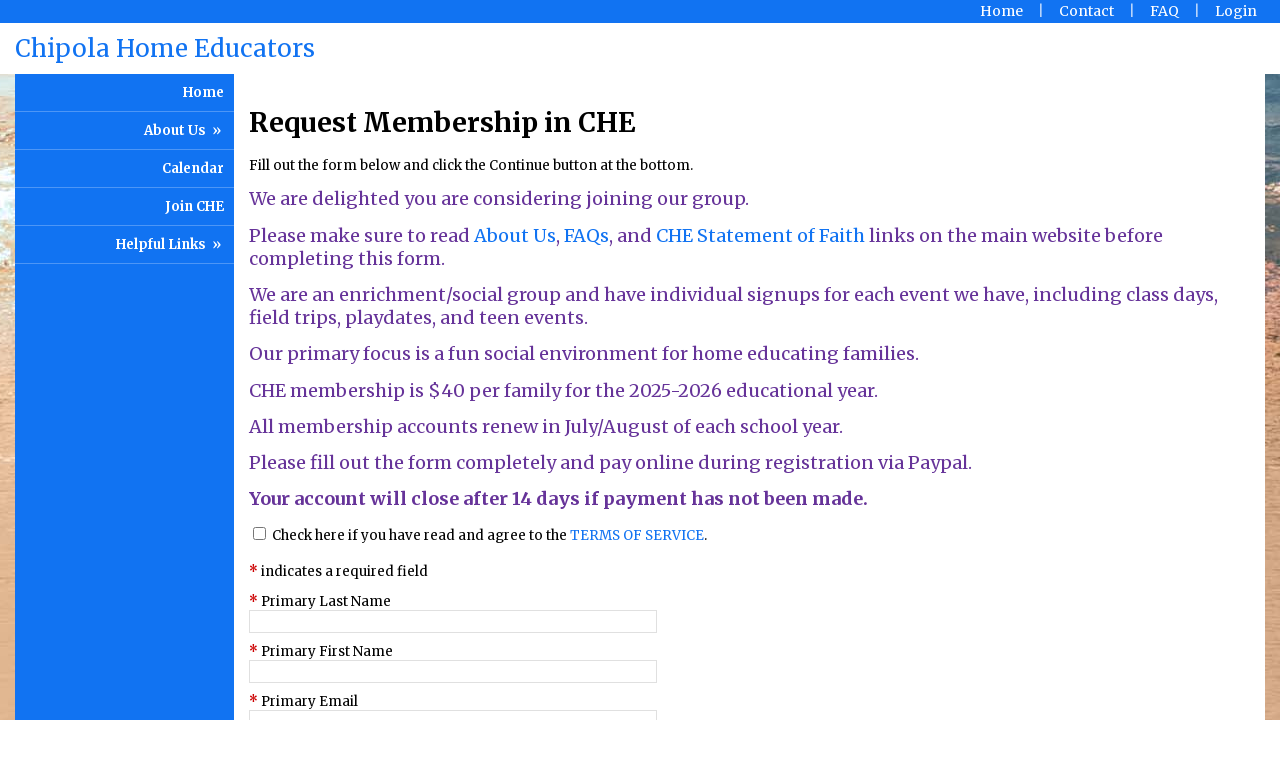

--- FILE ---
content_type: text/html;charset=UTF-8
request_url: https://www.homeschool-life.com/206/signup
body_size: 17306
content:
<!DOCTYPE html PUBLIC "-//W3C//DTD XHTML 1.0 Transitional//EN"> 
<html>
<head>
<title>Chipola Home Educators - Request Membership in CHE</title>


<script src="https://kit.fontawesome.com/9f67c75e01.js" crossorigin="anonymous"></script>


  <script src="https://ajax.googleapis.com/ajax/libs/jquery/3.4.1/jquery.min.js"></script>
	<link rel="stylesheet" href="https://ajax.googleapis.com/ajax/libs/jqueryui/1.12.1/themes/smoothness/jquery-ui.css">
	<script src="https://ajax.googleapis.com/ajax/libs/jqueryui/1.12.1/jquery-ui.min.js"></script>
  
  <script type="text/javascript" src="/assets/menu/jqueryslidemenu.js"></script>
  <script src="/assets/js/mmenu_licensed/mmenu.js"></script>


<script type="text/javascript" src="/assets/js/utils.js?v=1.09"></script>


<script src="https://cdn.jsdelivr.net/npm/quill@2.0.3/dist/quill.js"></script>
<link href="https://cdn.jsdelivr.net/npm/quill@2.0.3/dist/quill.snow.css" rel="stylesheet">


      	<link rel="stylesheet" href="//fonts.googleapis.com/css2?family=Alegreya+Sans:ital,wght@0,400;0,700;1,400;1,700&display=swap" type="text/css" />
      
      	<link rel="stylesheet" href="//fonts.googleapis.com/css2?family=Lato:ital,wght@0,400;0,700;1,400;1,700&display=swap" type="text/css" />
      
      	<link rel="stylesheet" href="//fonts.googleapis.com/css2?family=Montserrat:ital,wght@0,400;0,600;1,400;1,600&display=swap" type="text/css" />
      
      	<link rel="stylesheet" href="//fonts.googleapis.com/css2?family=Open+Sans:ital,wght@0,400;0,600;1,400;1,600&display=swap" type="text/css" />
      
      	<link rel="stylesheet" href="//fonts.googleapis.com/css2?family=Raleway:ital,wght@0,400;0,700;1,400;1,700&display=swap" type="text/css" />
      
      	<link rel="stylesheet" href="//fonts.googleapis.com/css2?family=Roboto:ital,wght@0,400;0,700;1,400;1,700&display=swap" type="text/css" />
      
      	<link rel="stylesheet" href="//fonts.googleapis.com/css2?family=Cormorant+Garamond:ital,wght@0,400;0,600;1,400;1,600&display=swap" type="text/css" />
      
      	<link rel="stylesheet" href="//fonts.googleapis.com/css2?family=Lora:ital,wght@0,400;0,600;1,400;1,600&display=swap" type="text/css" />
      
      	<link rel="stylesheet" href="//fonts.googleapis.com/css2?family=Merriweather:ital,wght@0,400;0,700;1,400;1,700&display=swap" type="text/css" />
      
      	<link rel="stylesheet" href="//fonts.googleapis.com/css2?family=Playfair+Display:ital,wght@0,400;0,600;1,400;1,600&display=swap" type="text/css" />
      
      	<link rel="stylesheet" href="//fonts.googleapis.com/css2?family=Source+Serif+Pro:ital,wght@0,400;0,600;1,400;1,600&display=swap" type="text/css" />
      
      	<link rel="stylesheet" href="//fonts.googleapis.com/css2?family=Amatic+SC:wght@400;700&display=swap" type="text/css" />
      
      	<link rel="stylesheet" href="//fonts.googleapis.com/css2?family=Comic+Neue:ital,wght@0,400;0,700;1,400;1,700&display=swap" type="text/css" />
      
      	<link rel="stylesheet" href="//fonts.googleapis.com/css2?family=Dancing+Script:wght@400;700&display=swap" type="text/css" />
      
      	<link rel="stylesheet" href="//fonts.googleapis.com/css2?family=Great+Vibes&display=swap" type="text/css" />
      
      	<link rel="stylesheet" href="//fonts.googleapis.com/css2?family=Pacifico&display=swap" type="text/css" />
      
      	<link rel="stylesheet" href="//fonts.googleapis.com/css2?family=Sacramento&display=swap" type="text/css" />
      	
      <meta name="viewport" content="width=device-width, minimum-scale=1.0">	
      
				
        <link href="/sysfiles/templates/ls.css?v=3.103" rel="stylesheet" type="text/css">
        <link href="/sysfiles/templates/ls-mobile.css?v=3.104" rel="stylesheet" type="text/css" media="only screen and (max-width:899px)" />
        <link href="/sysfiles/templates/ls-non-mobile.css?v=3.1" rel="stylesheet" type="text/css" media="only screen and (min-width:900px)" />

				
            <script type="text/javascript" src="/assets/js/nivo-slider/jquery.nivo.slider.js"></script>   
            <script type="text/javascript" src="/assets/js/nivo-slider/jquery.nivo.slider.pack.js"></script>   
            <link rel="stylesheet" type="text/css" href="/assets/js/nivo-slider/nivo-slider.css" />
          
					
  				<link href="/assets/js/mmenu_licensed/mmenu.css?v=3.0" rel="stylesheet" />
          <link href="/sysfiles/templates/fam.css?v=3.197" rel="stylesheet" type="text/css" />
          <link href="/sysfiles/templates/fam-mobile.css?v=3.111" rel="stylesheet" type="text/css" media="only screen and (max-width:899px)" />
          <link href="/sysfiles/templates/fam-non-mobile.css?v=3.11" rel="stylesheet" type="text/css" media="only screen and (min-width:900px)" />
					
					
						<style>
							.widRow{border-spacing: 8px 0;}	
							@media only screen and (min-width:900px){
								.postContentTray{width:1218px;}
							}
						</style>
					
					
					
          <style>
						
							body{background-color:#ffffff !important;}
								
								@media only screen and (min-width:900px){
									body{background:#ffffff url("/sysfiles/templates/t401/background.jpg") top center no-repeat !important;}
								}
							
						a, .ui-widget-content a{color:#1173f2;}
						a.defColor, a.defColor i, .hcIcon{color:#1173f2 !important;}
						.newFamBtnDefSave, .sortable>thead>tr>th.superTblHeadRow, .sortable>thead>tr>td.subTblRow{background-color:#1173f2 !important; color:#ffffff !important;}
						.sortable>thead>tr>th.superTblHeadRow, .sortable>thead>tr>td.subTblRow{padding:6px 10px;}
						.sortable>thead>tr>th.superTblHeadRow{text-transform:none; font-size:larger; font-weight:bold;}
						.sortable>thead>tr>td.subTblRow{opacity:.8;}
						.preheadernav{background-color:#1173f2;}
						.preheadernav a, .preheadernav a i.fa, .preheadernav a i.fas, .preheadernav a i.fa-solid{color:#ffffff;}
						.preheadernav em, #meta li + li:before{color:#ffffff; opacity:.7;}
						#logoblock{background-color:#ffffff; padding:10px 0;}
						#orgTitle{color:#1173f2;}
						.header h1{color:#ffffff; font:40.0px merriweather,serif;}
						#headerTabs .headerTab{color:#333333; background-color:#0b62db;}
          	body, a, .title{font-family:merriweather,serif;}
						.ui-widget{font-family:merriweather,serif !important;}
						
							#topNavBar, #topNav, #topNav ul, #topNav-mobile, #menu-mobile div{background-color:#ffffff;}
						
						nav#menu-mobile a, #topNav-mobile a, #topNav-mobile a i.fa, #topNav-mobile a i.fas, .jqueryslidemenuHorz ul li a, .jqueryslidemenuHorz ul li a:link, .jqueryslidemenuHorz ul li a:visited, .jqueryslidemenuHorz ul li a:hover{color:#333333;}
						.mm-btn:after, .mm-btn:before{border-color:#333333;}
						html.mmenu-left.mmenu-opening .mmenu-page{border-left:15px solid #333333;}
          	.jqueryslidemenu ul li, .jqueryslidemenu a, .headerTab, #menu-mobile, #menu-mobile a{font:bold 13px merriweather,serif;}
						
							.sidebarleftcontainer, .sidebarleftcontainer .jqueryslidemenu ul li ul li{background-color:#1173f2;}
							.sidebarleftcontainer a{color:#ffffff;}
						
						.jqueryslidemenuHorz ul{padding:0 0 37px 0;}
						.jqueryslidemenuHorz>ul>li{height:37px;}
						.jqueryslidemenuHorz ul li ul{top:37px;}
						.jqueryslidemenuHorz ul li ul li a{width:162.5px;}
						.jqueryslidemenu ul li ul li ul, .jqueryslidemenu ul li ul li a{left:182.5px;}
						
								#topNav>ul{border-left:1px solid rgba(0,0,0,.15);}
								#topNav>ul>li{border-right:1px solid rgba(0,0,0,.15);}
							
							.jqueryslidemenuHorz ul li ul{border-top:1px solid rgba(0,0,0,.08);}
							.jqueryslidemenuHorz ul li ul li{border-bottom:1px solid rgba(0,0,0,.08); border-left:1px solid rgba(0,0,0,.08); border-right:1px solid rgba(0,0,0,.08);}
							.mm-listitem{border-color:rgba(0,0,0,.08);}
							.mm-navbar{border-bottom:2px solid rgba(0,0,0,.4);}
							.mm-counter{color:rgba(0,0,0,.4);}
						
						.wid h3, .widgetContainer .tabContainer.ui-tabs .ui-tabs-nav{background-color:#1173f2;}
						.wid h3, .wid h3 a *, .tabContainer li.ui-state-default a, .tabContainer li.ui-state-default a *{color:#ffffff;}
						.wid button, #loginForm input[type=submit]{color:#333333; background-color:#1173f2; border:none !important;}
						
						
							.wid h3, .tabContainer li.ui-state-default a, .tabContainer ul.ui-corner-all, .tabContainer .ui-corner-top{-moz-border-top-left-radius:5px; border-top-left-radius:5px; -moz-border-top-right-radius:5px; border-top-right-radius:5px;}
							.tabContainer.ui-tabs .ui-tabs-panel{-moz-border-bottom-left-radius:5px; border-bottom-left-radius:5px; -moz-border-bottom-right-radius:5px; border-bottom-right-radius:5px;}
							.wid button, .widgetContainer>.wid{-moz-border-radius:5px; border-radius:5px;}
							.widgetContainer .evtDate{padding:6px 0 0 0; width:40px; height:34px;}
							.widgetContainer .evtDate{-moz-border-radius:20px; border-radius:20px;}
							.widgetContainer .evtDate .line{display:none;}
						
							.tabContainer.ui-tabs .ui-tabs-panel{border:none;}
						

						footer{background-color:#1173f2;}
						footer p, footer li, footer a, footer h2, footer h3, footer .footerTemplateSocial i{color:#ffffff !important;}
						footer .footColor2, footer .footColor2 h2, footer .footColor2 p, footer .footColor2 a, footer .footColor2 .footerTemplateSocial i{color:#333333 !important; background-color:#1173f2;}
						
						@media only screen and (max-width:899px){
							.header h1{font-size:20px;}
						}
          </style>
        
		
		
    <style>
    
    </style>
		
		
		<style>
			.hcIcon{padding:4px; cursor:pointer;}
			.ui-tabs-tab>.hcIcon{padding-left:0; left:-10px; position:relative; top:6px;}
			.memberPage h1 .hcIcon{font-size:15px; vertical-align:super;}
			.hcHide{display:none;}
			.hcContent{position:absolute; padding:5px 20px; width:300px; background-color:#f6f6f6; border:1px dashed #999; z-index:9999;}
			.hcContent i.closeCH{position:absolute; top:5px; right:5px; cursor:pointer;}
			@media only screen and (max-width:899px) {
				.hcContent{left:8% !important; width:76% !important; padding-left:4% !important; padding-right:4% !important;}
				.ui-tabs-tab>.hcIcon{left:5px; top:-4px;}
			}
		</style>
		<script>
			$(document).ready(function() {
				$(".hcIcon").on("click",function(e){
					var thisCHID = $(this).attr("id").substr(4);
					if ($("#chid"+thisCHID+"_content").hasClass("hcHide")) {
						$(".hcContent").addClass("hcHide");
						var wdt = screen.width;
						if ((e.pageX+370)<wdt)
							$("#chid"+thisCHID+"_content").css("left",e.pageX+5);
						else
							$("#chid"+thisCHID+"_content").css("right",5);
						$("#chid"+thisCHID+"_content").css("top",e.pageY+5);
						$("#chid"+thisCHID+"_content").removeClass("hcHide");
					} else {
						$(".hcContent").addClass("hcHide");
					}
				});
				
					$("i.closeCH").on("click",function(e){
						$(".hcContent").addClass("hcHide");
					});
				
				$(document).on("click", function(e) {
					if (!$(e.target).closest(".hcContent, .hcIcon, i.closeCH").length) {
						$(".hcContent").addClass("hcHide");
					}
				});
			});
		</script>

		

<style>
h3{margin:15px 0 5px 0;}
#div_child table{clear:both;}
#div_child input, #div_child select{margin-bottom:0;}
</style>


<script LANGUAGE="javascript">
function popupcalendar(formfield,field_desc,option1,option2){
	// Determine the popup window properties
	// options include:  top, left, toolbars, scrollbars,
	// menubar, location, status, and resizable
	windowprops = "top=200,left=200,width=250,height=225,resizable=yes,menubar=no,status=no,scrollbars=no,toolbar=no,location=no";
	
	var prefill = "";
	if(option1 != ""){
		prefill = option1;
	}
	else if (option2 != ""){
		prefill = option2;	
	}
	
	
	url = "https://www.homeschool-life.com/calendar_getdates.cfm" + 
		"?formfield=" + formfield +
		"&field_desc=" + field_desc +
		"&prefill=" + prefill +
		"&begin_yr=1940";
	
	window.open(url, "calendar", windowprops);
}
</script>
<script language="JavaScript" src="/sysfiles/member/check_date.js"></script>


<script language="JavaScript">
$(document).ready(function() {
	$("#user9, #email").on("blur", function(){
		var thisFld = $(this).attr("id");
		var thisData = $(this).val();
		var thisType = $(this).attr("data-type");
		if($(this).val()!=""){
			$.get( "/assets/utils.cfc?method=getMemberFamilyByData&memberID=206&type="+thisType+"&data="+thisData, function( data ) {
				if (data.search("<number>0.0</number>") == -1) {
					alert("The desired " + thisType + " is already in use.\nSTOP and contact the administrator if you have signed up for this homeschool group before.");
					$("#"+thisFld).val("");
					$("#"+thisFld).focus();
				}
			});
		}
	});
});

function replace_dash_with_slash(s) {
	rExp = /-/gi;
	return s.replace(rExp, "/");
}

function validatefields(form){
	var alertmsg = "An error has occurred:\n";
	

	if (form.terms.checked == false){
		alertmsg = alertmsg + "You must select that you have read and agree to the TERMS OF SERVICE.\n";
	}

	if (form.user8.value == ""){
		alertmsg = alertmsg + "Primary Last Name is required.\n";
	}
	if (form.firstname.value == ""){
		alertmsg = alertmsg + "Primary First Name is required.\n";
	}
	mailExp = /^[a-z0-9!$%&*+\/=?^_`'{|}~\-\.]+@[a-z_\-0-9\.]+\.[a-z]{2,}$/i;	
	if (!mailExp.test(form.email.value)){
		alertmsg = alertmsg + "Invalid Primary Email.\n";
	}
	
		if (form.address.value == ""){
			alertmsg = alertmsg + "Address is required.\n";	
		}
		if (form.city.value == ""){
			alertmsg = alertmsg + "City is required.\n";
		}
	
		if (form.zip.value == ""){
			alertmsg = alertmsg + "Zip is required.\n";
		}
	
			if (form.phone.value == ""){
				alertmsg = alertmsg + "Phone is required.\n";
			}
		
	
	if (form.user9.value.length < 6){
		alertmsg = alertmsg + "Family Username must be at least 6 characters long\n";
	}
	if (form.user10.value.length < 8){
		alertmsg = alertmsg + "Family Password must be at least 8 characters long.\n";
	}
	var regularExpression  = /(?=.*\d)(?=.*[~!@#$%^&*\(\)"'\*\+,\-\.\/\\:;<=>\?|\{\}\[\]])(?=.*[a-zA-Z])/;
	if(!regularExpression.test(form.user10.value)) {
    alertmsg = alertmsg + "Family Password must contain at least one alpha, numeric, and special character\n";
	}
	if (form.confirmpassword.value == ""){
		alertmsg = alertmsg + "Confirm Family Password is required.\n";
	}
	if (form.user10.value != form.confirmpassword.value && form.confirmpassword != ""){
		alertmsg = alertmsg + "Family Password and Confirm Password are not the same!\n";
	}
	
	
					var ok_array = new Array(2);
					ok_array[0]=".jpg";
					ok_array[1]=".jpeg";
					ok_array[2]=".gif";
					ok_array[3]=".png";
					
		function check_ext(t,m){
			if ((t == m) || (t.toUpperCase() == m.toUpperCase())) return 1;
			else return 0;
		}
		
		var ext_found = 0;
		var x = "";
		var t = "";
		attach_count = 1;
		x=form.photo.value;
		if(x!=""){
			ext_found = 0;/*assume file extension is not valid*/
			for(j=0;j<ok_array.length;j++){
				t = x.substring(x.length - ok_array[j].length);
				if (check_ext(t,ok_array[j])) ext_found = 1;
			}

			if (ext_found == 0){
				alertmsg = alertmsg + "Family Photo must be an allowed file extension.\n";
			}
		}
	
		if(id_array.length > 0){
			var child_count = 0;
			var childname = '';
			for(i=0;i<id_array.length;i++){
				if (eval('form.childname'+i+'.value') != "" || eval('form.childlastname'+i+'.value') != "" || eval('form.birthdate'+i+'.value') != ""){
					child_count++;
					var j = i + 1;
					if (eval('form.childname'+i+'.value') == "") {
						alertmsg += "First Name for Child #" + j + "\n";
						childname = 'Child #' + j;
					}	
					else {
						childname = eval('form.childname'+i+'.value');
					}
					if (eval('form.childlastname'+i+'.value') == "") {
						alertmsg += "Last Name for Child #" + j + "\n";
					}
					
						if (eval('form.birthdate'+i+'.value') == "") {
							alertmsg += "Birthdate for Child #" + j + "\n";
						}
					
						if ($('#gradeid'+i)[0].selectedIndex == 0) {
							alertmsg += "Grade for Child #" + j + "\n";
						}
					
					var thisChildPswd = eval('form.childpasswd'+i+'.value');
					if (thisChildPswd!="" && thisChildPswd.length < 8){
						alertmsg += "Password for Child #" + j + " must be at least 8 characters long\n";
					}
					var regularExpression  = /(?=.*\d)(?=.*[~!@#$%^&*\(\)"'\*\+,\-\.\/\\:;<=>\?|\{\}\[\]])(?=.*[a-zA-Z])/;
					if(thisChildPswd!="" && !regularExpression.test(thisChildPswd)) {
						alertmsg += "Password for Child #" + j + " must contain at least one alpha, numeric, and special character\n";
					}
					if ($("input[name=hasAlergy"+i+"]:checked").val()===undefined) {
						alertmsg += "Answer for whether Child #" + j + " has Medical Notes/Allergies\n";
					}
					
					
					var ext_found = 0;
					var x = "";
					var t = "";
					attach_count = 1;
					x=eval("form.childphoto"+i+".value");
					if(x!=""){
						ext_found = 0;/*assume file extension is not valid*/
						for(z=0;z<ok_array.length;z++){
							t = x.substring(x.length - ok_array[z].length);
							if (check_ext(t,ok_array[z])) ext_found = 1;
						}

						if (ext_found == 0){
							alertmsg = alertmsg + "Child Photo " + j + " must be an allowed file extension.\n";
						}
					}
				}
			}
		
		}
		
				var options = 0;var answers_num = 0; if(form.choice1187[1-1].checked == true)options++;if(form.choice1187[2-1].checked == true)options++; answers_num = 1;
					if (options < answers_num) alertmsg = alertmsg + "You must select at least " + answers_num + " option(s) for additional question \"State Law Compliance\".\n";
				
				var options = 0;var answers_num = 0; if(form.choice17620[1-1].checked == true)options++;if(form.choice17620[2-1].checked == true)options++; answers_num = 1;
					if (options < answers_num) alertmsg = alertmsg + "You must select at least " + answers_num + " option(s) for additional question \"Group Membership Responsibilities\".\n";
				if(form.answertext8580.value == "") alertmsg = alertmsg + "Please answer additional question \"Mom's Birthday\".\n"; 
				var options = 0;var answers_num = 0; if(form.choice1189[1-1].checked == true)options++;if(form.choice1189[2-1].checked == true)options++;if(form.choice1189[3-1].checked == true)options++;if(form.choice1189[4-1].checked == true)options++;if(form.choice1189[5-1].checked == true)options++;if(form.choice1189[6-1].checked == true)options++;if(form.choice1189[7-1].checked == true)options++; answers_num = 1;
					if (options < answers_num) alertmsg = alertmsg + "You must select at least " + answers_num + " option(s) for additional question \"Volunteering\".\n";
				
				var options = 0;var answers_num = 0; if(form.choice8554[1-1].checked == true)options++;if(form.choice8554[2-1].checked == true)options++; answers_num = 1;
					if (options < answers_num) alertmsg = alertmsg + "You must select at least " + answers_num + " option(s) for additional question \"Photo Release\".\n";
				
	
		if (alertmsg == "An error has occurred:\n"){
		
			form.linecount_child.value = id_array.length - 1;
		
			form.submit();
			//return true;
		}
		else {
			alert(alertmsg);
		} 
	return false;
}

function terms() {
	windowprops = "top=0,left=0,width=600,height=500,resizable=yes,scrollbars=yes,menubar=yes,toolbar=yes";
	url = "terms.cfm?memberid=206";
	window.open(url, "_blank", windowprops);
}
function getElement(element) {
	if (document.all) {
		// IE support document.all, but does not fully support
		// document.getElementById()
		return document.all[element];
	} else if (document.getElementById) {
		// Mozilla and its offspring (including NS6+) only support
		// document.getElementById()
		return document.getElementById(element);
	} else {
		// And, of course, there might be NS4 users using this - and their
		// browser doesn't support getting an element by name
		return null;
	}
}
function previewtext_code(code,divname){
	var div = getElement(divname);
	// div will be null if the browser is not IE or not W3C DOM compliant
	if (div != null)
		div.innerHTML = code;
}

	var id_array = new Array();
	var birthdate_array = new Array();
	var gradeid_array = new Array();
	var childname_array = new Array();
	var childlastname_array = new Array();
	
		var alergySpecialNeeds_array = new Array();
	
	var childemail_array = new Array();
	
		var childphone_array = new Array();
		var childphoneSMS_array = new Array();
	
	var childphoto_array = new Array();
	var childphotoExt_array = new Array();
	var childpasswd_array = new Array();
	
	
		function showHideAlergy(childID){
			if ($("input[name=hasAlergy"+childID+"]:checked").val()=="1"){
				$("#alergySpecialNeeds"+childID).css("display","block");
				$("#alergySpecialNeeds"+childID).prop("required",true);
			} else {
				$("#alergySpecialNeeds"+childID).css("display","none");
				$("#alergySpecialNeeds"+childID).prop("required",false);
				$("#alergySpecialNeeds"+childID).val("");
			}
		}
		
		function add_child(form,newone){
			var code = '<table cellpadding="2" cellspacing="0">';
			
			var current_len = id_array.length;
			for(i=0;i<current_len;i++){
				if(i % 2 == 0)classColor='odd';else classColor='even';
				
					if(childphoneSMS_array[i]=='')ckd='';else ckd=' checked="checked"';
				
				code+='<tr valign="top" class="' + classColor + '">';
				code+='<td><input type="hidden" name="id' + i + '" value="' + id_array[i] + '">';
				code+='<label for="childname' + i + '" class="req">First Name</label> <input type="text" name="childname' + i + '" id="childname' + i + '" maxlength="50" value="' + childname_array[i] + '" class="shortFld"  /></td>';
				code+='<td><label for="childlastname' + i + '" class="req">Last Name</label> <input type="text" name="childlastname' + i + '" id="childlastname' + i + '" maxlength="100" class="shortFld" value="' + childlastname_array[i] + '"  /></td>';
				code+='<td rowspan="5" style="padding:6px;"><a href="javascript:delete_id_child(document.signup,' + i + ');" tabindex="-1"><i class="fa fa-trash" title="Delete Family Record"></i></a></td>';
				code+='</tr><tr valign="bottom" class="' + classColor + '">';
				code+='<td><label for="birthdate' + i + '" class="req">Birthdate</label> <input type="date" name="birthdate' + i + '" id="birthdate' + i + '" value="' + birthdate_array[i] + '" maxlength="10" placeholder="m/d/yyyy" class="shortFld"></td>';
				code+='<td><label for="gradeid' + i + '" class="req">Grade</label> <select name="gradeid' + i + '" id="gradeid' + i + '" class="shortFld"><option value="">- Select -</option><option value="409">Nursery</option><option value="410">Pre-School</option><option value="450">Pre-Kindergarten</option><option value="411">Kindergarten</option><option value="413">1st</option><option value="414">2nd</option><option value="415">3rd</option><option value="416">4th</option><option value="417">5th</option><option value="418">6th</option><option value="419">7th</option><option value="420">8th</option><option value="421">9th</option><option value="422">10th</option><option value="423">11th</option><option value="424">12th</option><option value="425">13th</option><option value="426">14th</option><option value="427">15th</option><option value="428">16th</option><option value="452">Graduate</option><option value="453">Adult</option><option value="448">Adult 20+</option></select></td>';
				code+='</tr><tr valign="bottom" class="' + classColor + '">';
				code+='<td><label for="childemail' + i + '">Student Email/Username</label> <input type="email" name="childemail' + i + '" id="childemail' + i + '" value="' + childemail_array[i] + '" class="shortFld" onchange="chkChildemail(this);" autocomplete="new-password"></td>';
				code+='<td><label for="childpasswd' + i + '">Student Password</label> <input type="password" name="childpasswd' + i + '" id="childpasswd' + i + '" value="' + childpasswd_array[i] + '" class="shortFld" autocomplete="new-password"></td>';
				code+='</tr><tr class="' + classColor + '">';
				code+='<td colspan="2"><span class="notes">If Username and Password are both provided, child will have the ability to login.</span></td>';
				code+='</tr><tr valign="top" class="' + classColor + '">';
				
					code+='<td style="padding-top:8px;"><label for="childphone' + i + '">Child Phone (Optional)</label> <input type="tel" name="childphone' + i + '" id="childphone' + i + '" value="' + childphone_array[i] + '" class="shortFld" autocomplete="off"></td>';
					code+='<td><input type="checkbox" name="childphoneSMS' + i + '" id="childphoneSMS' + i + '" value=""' + ckd + ' style="display:inline;" />';
					code+='<label for="childphoneSMS' + i + '" style="display:inline;">Enable Text Messages<br /><div class="notes">Child is able and agrees to receive text messages at this number. <br class="mobileHide" />We understand carrier message and data rates may apply.</div></label></td>';
					code+='</tr><tr class="' + classColor + '">';
				
					code+='<td colspan="5"><label for="alergySpecialNeeds' + i + '" class="req">Medical Notes/Allergies?<br /><span class="notes">Please list what you want leadership to be aware of for your children.</span></label><input type="radio" name="hasAlergy' + i + '" id="hasAlergyY' + i + '" value="1"' + (alergySpecialNeeds_array[i]==''?' ':'checked') + ' onChange="showHideAlergy(' + i + ')" /> <label for="hasAlergyY' + i + '" style="display:inline;">Yes</label> <input type="radio" name="hasAlergy' + i + '" id="hasAlergyN' + i + '" value="0"' + (alergySpecialNeeds_array[i]==''?'checked':' ') + ' onChange="showHideAlergy(' + i + ')" /> <label for="hasAlergyN' + i + '" style="display:inline;">No</label><br /> <textarea name="alergySpecialNeeds' + i + '" id="alergySpecialNeeds' + i + '" cols="50" rows="5" maxlength="1000" style="display:' + (alergySpecialNeeds_array[i]==''?'none':'block') + ';">' + alergySpecialNeeds_array[i] + '</textarea></td>';
					code+='</tr><tr class="' + classColor + '">';
				
				code+='<td colspan="3" style="padding:8px 2px;"><input type="hidden" name="childphotoExt' + i + '" value="' + childphotoExt_array[i] + '">';
				if(childphotoExt_array[i]=='')
					code+='Upload Child Photo (Optional) <span class="notes">.jpg, .gif or .png</span> <input type="file" name="childphoto' + i + '" id="childphoto' + i + '" value="' + childphoto_array[i] + '" size="50" /></td>';
				else
					code+='<img src="https://s3.amazonaws.com/homeschool-life/family/206/childTn/' + childid_array[i] + '.' + childphotoExt_array[i] + '?0.956270871514" style="margin:12px 0;"><br /><input type="checkbox" name="deletechildphoto' + i + '" value="' + childphotoExt_array[i] + '"> Delete Child Photo<br />OR Replace Child Photo (.jpg, .gif or .png): <input type="file" name="childphoto' + i + '" id="childphoto' + i + '" value="' + childphoto_array[i] + '" size="50" /></td>';
				code+='</tr><tr valign="top" class="' + classColor + '"><td colspan="5" style="border-bottom:1px solid #000; padding:3px;"><table border="0" cellpadding="2" cellspacing="0">';
				
				
				code+='</table></td>';
				code+='</tr>';
			}
			
			if(newone){
				if(current_len % 2 == 0)classColor='odd';else classColor='even';
				code+='<table cellpadding="2" cellspacing="0"><tr valign="top" class="' + classColor + '">';
				code+='<td><label for="childname' + current_len + '" class="req">First Name</label> <input type="text" name="childname' + current_len + '" id="childname' + current_len + '" maxlength="50" class="shortFld"  /></td>';
				code+='<td><label for="childlastname' + current_len + '" class="req">Last Name</label> <input type="text" name="childlastname' + current_len + '" id="childlastname' + current_len + '" maxlength="100" class="shortFld"  /></td>';
				code+='<td rowspan="5" style="padding:6px;"><a href="javascript:delete_id_child(document.signup,' + current_len + ');" tabindex="-1"><i class="fa fa-trash" title="Delete Family Record"></i></a></td>';
				code+='</tr><tr valign="bottom" class="' + classColor + '">';
				code+='<td><label for="birthdate' + current_len + '" class="req">Birthdate</label> <input type="date" name="birthdate' + current_len + '" id="birthdate' + current_len + '"maxlength="10" placeholder="m/d/yyyy" class="shortFld"></td>';
				code+='<td><label for="gradeid' + current_len + '" class="req">Grade</label> <select name="gradeid' + current_len + '" id="gradeid' + current_len + '" class="shortFld"><option value="">- Select -</option><option value="409">Nursery</option><option value="410">Pre-School</option><option value="450">Pre-Kindergarten</option><option value="411">Kindergarten</option><option value="413">1st</option><option value="414">2nd</option><option value="415">3rd</option><option value="416">4th</option><option value="417">5th</option><option value="418">6th</option><option value="419">7th</option><option value="420">8th</option><option value="421">9th</option><option value="422">10th</option><option value="423">11th</option><option value="424">12th</option><option value="425">13th</option><option value="426">14th</option><option value="427">15th</option><option value="428">16th</option><option value="452">Graduate</option><option value="453">Adult</option><option value="448">Adult 20+</option></select></td>';
				code+='</tr><tr valign="bottom" class="' + classColor + '">';
				code+='<td><label for="childemail' + current_len + '">Student Email/Username</label> <input type="email" name="childemail' + current_len + '" id="childemail' + current_len + '" class="shortFld" onchange="chkChildemail(this);" autocomplete="off"></td>';
				code+='<td><label for="childpasswd' + current_len + '">Student Password</label> <input type="password" name="childpasswd' + current_len + '" id="childpasswd' + current_len + '" class="shortFld" autocomplete="off"></td>';
				code+='</tr><tr class="' + classColor + '">';
				code+='<td colspan="2"><span class="notes">If Student Username and Password are both provided, child will have the ability to login.</span></td>';
				code+='</tr><tr valign="top" class="' + classColor + '">';
				
					code+='<td style="padding-top:8px;"><label for="childphone' + current_len + '">Child Phone (Optional)</label> <input type="tel" name="childphone' + current_len + '" id="childphone' + current_len + '" class="shortFld" autocomplete="off"></td>';
					code+='<td><input type="checkbox" name="childphoneSMS' + current_len + '" id="childphoneSMS' + current_len + '" value="1" style="display:inline;" />';
					code+='<label for="childphoneSMS' + current_len + '" style="display:inline;">Enable Text Messages<br /><div class="notes">Child is able and agrees to receive text messages at this number. <br class="mobileHide" />We understand carrier message and data rates may apply.</div></label></td>';
					code+='</tr><tr class="' + classColor + '">';
				
					code+='<td colspan="5"><label for="alergySpecialNeeds' + current_len + '" class="req">Medical Notes/Allergies?<br /><span class="notes">Please list what you want leadership to be aware of for your children.</span></label><input type="radio" name="hasAlergy' + current_len + '" id="hasAlergyY' + current_len + '" value="1" onChange="showHideAlergy(' + current_len + ')" /> <label for="hasAlergyY' + current_len + '" style="display:inline;">Yes</label> <input type="radio" name="hasAlergy' + current_len + '" id="hasAlergyN' + current_len + '" value="0" onChange="showHideAlergy(' + current_len + ')" /> <label for="hasAlergyN' + current_len + '" style="display:inline;">No</label><br /> <textarea name="alergySpecialNeeds' + current_len + '" id="alergySpecialNeeds' + current_len + '" cols="50" rows="5" maxlength="1000" style="display:none;"></textarea></td>';
					code+='</tr><tr class="' + classColor + '">';
				
				code+='<td colspan="3" style="padding:8px 2px;"><input type="hidden" name="childphotoExt' + current_len + '" value="">';
				code+='Upload Child Photo (Optional) <span class="notes">.jpg, .gif or .png</span> <input type="file" name="childphoto' + current_len + '" id="childphoto' + current_len + '" value="' + childphoto_array[i] + '" size="50" /></td>';
				code+='</tr><tr valign="top" class="' + classColor + '"><td colspan="5"><table border="0" cellpadding="2" cellspacing="0">';
				
				
				code+='</table></td>';
				code+='</tr>';
			}
	
			code+='</table>';
			previewtext_code(code,'div_child');
			
			if(newone){
				if(current_len > 0)eval('form.childname'+current_len+'.focus()');
				id_array[current_len] = current_len;
				birthdate_array[current_len] = '';
				gradeid_array[current_len] = 0;
				childname_array[current_len] = '';
				childlastname_array[current_len] = '';
				
					alergySpecialNeeds_array[current_len] = '';
				
				childemail_array[current_len] = '';
				
					childphone_array[current_len] = '';
					childphoneSMS_array[current_len] = '';
				
				childphoto_array[current_len] = '';
				childphotoExt_array[current_len] = '';
				childpasswd_array[current_len] = '';
	
				
			}
			
			for(i=0;i<current_len;i++){
				$("#gradeid"+i)[0].selectedIndex = gradeid_array[i];
			}
		}
		function save_array_child(form){
			var item_count = 0;
			var item_found = 0;
			for(i=0;i<id_array.length;i++){
				birthdate_array[i] = eval('form.birthdate'+i+'.value');
				gradeid_array[i] = eval('form.gradeid'+i+'.selectedIndex');
				childname_array[i] = eval('form.childname'+i+'.value');
				childlastname_array[i] = eval('form.childlastname'+i+'.value');
				
					alergySpecialNeeds_array[i] = eval('form.alergySpecialNeeds'+i+'.value');
				
				childemail_array[i] = eval('form.childemail'+i+'.value');
				
					childphone_array[i] = eval('form.childphone'+i+'.value');
					if(eval('form.childphoneSMS'+i+'.checked')==true)
						childphoneSMS_array[i] = 'someDate';
					else
						childphoneSMS_array[i] = '';
				
				childphoto_array[i] = eval('form.childphoto'+i+'.value');
				childphotoExt_array[i] = eval('form.childphotoExt'+i+'.value');
				childpasswd_array[i] = eval('form.childpasswd'+i+'.value');
				
			}
		}
		function delete_id_child(form,id){
			save_array_child(form);
			for(i=id;i<id_array.length-1;i++){
				birthdate_array[i] = birthdate_array[i+1];
				gradeid_array[i] = gradeid_array[i+1];
				childname_array[i] = childname_array[i+1];
				childlastname_array[i] = childlastname_array[i+1];
				
					alergySpecialNeeds_array[i] = alergySpecialNeeds_array[i+1];
				
				childemail_array[i] = childemail_array[i+1];
				
					childphone_array[i] = childphone_array[i+1];
					childphoneSMS_array[i] = childphoneSMS_array[i+1];
				
				childphoto_array[i] = childphoto_array[i+1];
				childphotoExt_array[i] = childphotoExt_array[i+1];
				childpasswd_array[i] = childpasswd_array[i+1];
				
			}
			id_array.length--;
			birthdate_array.length--;
			gradeid_array.length--;
			childname_array.length--;
			childlastname_array.length--;
			
				alergySpecialNeeds_array.length--;
			
			childemail_array.length--;
			
				childphone_array.length--;
				childphoneSMS_array.length--;
			
			childphoto_array.length--;
			childphotoExt_array.length--;
			childpasswd_array.length--;
			
			add_child(form,0);
		}
		function chkChildemail(fld) {
			newEmail = $(fld).val();
			if (newEmail != "") {
				fldID = $(fld).attr("id").substr(10);
				thisChildID = $("input[name=childid"+fldID+"]").val();
				$.ajax("/assets/jQueryQuery.cfm?qType=childemail&q=" + newEmail + "&cid=" + thisChildID + "&select2=true", {
					dataType: "json"
				}).done(function(data) {
					if(data.total_count != 0) {
						alert("Each Student Email/Username must be unique. Please try again.");
						$(fld).val("");
						$(fld).focus();
					}
				});
			}
		}
</script>


	<style>
    .fa-trash{color:#c00; font-size:18px;}
  </style>
  
	
<style>
/*Nivo Override*/
.nivo-caption{position:static; background:none; opacity:1; z-index:1041;}

</style>


		<link href="/sysfiles/site_uploads/favicon/favicon206.ico" rel="shortcut icon" type="image/x-icon">
		<link href="/sysfiles/site_uploads/favicon/favicon206.png" rel="icon" type="image/png" />
		
			<link href="/sysfiles/site_uploads/favicon/favicon206.png" rel="apple-touch-icon" type="image/png" />
		
	<meta property="og:image" content="https://www.homeschool-life.com/sysfiles/templates/t410/header1.jpg"/>

</head>
<body >



<div class="page pageV2 subPage publicPage memberPage signup">
  
    <div class="preheadernav">
      <div id="meta">
        
        <ul class="topTextLinks">
					
					
						<li id="publicHome"><a href="/206/index_public" title="Home" aria-label="Home"><span class="mobileHide">Home</span><i class="fa fa-solid fa-house-chimney fa-flip-horizontal nonmobileHide" title="Public Home"></i></a></li>
					
							<li id="publicContact"><a href="/206/contactinfo/" title="Contact Us" aria-label="Contact Us"><span class="mobileHide">Contact</span><i class="fa fa-envelope nonmobileHide" title="Contact Us"></i></a></li>
						
							<li id="publicFAQ"><a href="/206/faq/" title="FAQ" aria-label="FAQ"><span class="mobileHide">FAQ</span><i class="fa fa-info-circle nonmobileHide" title="FAQ"></i></a></li>
						
						<li id="publicLogin"><a href="javascript:void(0);" id="loginButton" title="Login"><span class="mobileHide"><i>Login</i></span><i class="fa fa-sign-in nonmobileHide" title="Login"></i></a></li>
					
        </ul>
      
			
			<script language="javascript">
				$(document).ready(function() {
					$(".forgotLink").click(function() {
						thisMode = $(this).attr("title").substring(7);
						$("#dialog-login").attr("title","Forgot "+thisMode);
						dialog = $("#dialog-login").dialog({
							autoOpen: false,
							height: 250,
							width: 380,
							modal: true,
							open: function(event, ui) {
								$('#dialog-login').load('/206/email_password?mode='+thisMode);
								$('.ui-dialog').css('z-index',1004);
							}
						});
						
						dialog.dialog("open");
					});
					
					
						$("#login-checkbox").click(function(){
							if ($(this).prop("checked")==true)
								$('#remember_div').css("display","block");
							else
								$('#remember_div').css("display","none");
						});
					
				});
			</script>
			<div id="dialog-login" title="" style="display:none;"></div>
			
			<script src="/assets/js/jquery/login.js?v=1.2"></script>
			<div id="loginBox">
				<img id="loginArrow" src="/images/login-arrow.png" />
				<form action="/206/" method="post" target="_top" name="login" id="loginForm" onSubmit="return validatefields(document.login);">
					<p id="login-error" style="font-weight:bold; font-style:italic; display:none;"></p>
					<input type="text" name="username" id="username" maxlength="50" title="User Name" defValue="User Name" placeholder="User Name" required /><br />
					<input type="password" name="password" maxlength="50" title="Password" defValue="Password" placeholder="Password" required />
					<div style="display:flex; gap:4%;">
						<div style="width:48%; text-align:left;">
							<input type="submit" name="login" title="Secure Login" value="Secure Login" style="margin-bottom: 5px;"/>
							<input type="hidden" name="remember_login_feature" value="1" />
							
								<input type="checkbox" id="login-checkbox" name="remember_login" value="1" /> 
								<label for="login-checkbox" style="line-height:14px;">Remember Me</label>
							
						</div>
						<div style="width: 48%;">
							<a href="javascript:void(0);" id="forgotUsername" title="Forgot Username" class="forgotLink">Forgot Username?</a>
							<a href="javascript:void(0);" id="forgotPassword" title="Forgot Password" class="forgotLink">Forgot Password?</a>
						</div>
					</div>
					
				</form>
			</div>
		
      </div>
    </div>
	
    <div id="logoblock">
      <div id="logo">
        <span id="orgTitle">Chipola Home Educators</span>
      </div>
    </div>
  
	<div class="container box">
		
				<div id="topNav-mobile" class="jqueryslidemenu jqueryslidemenuHorz clearfix"> <a href="#menu-mobile"><i class="fa fa-bars"></i> Main Menu</a> </div>
				<nav id="menu-mobile">
        	
				<ul class="clearfix">
					
          
        <li id="nid_6903038"><a href="https://www.homeschool-life.com/206/">Home</a>
          	
        </li>
        
        <li id="nid_6903039"><a href="/206/custom/57920">About Us</a>
          <ul class="subnav"> 
        <li id="nid_6903039_6903041"><a href="/206/faq/?public=1&private=">FAQs</a>
          	
        </li>
        
        <li id="nid_6903039_6903042"><a href="/206/custom/56358">CHE Statement of Faith</a>
          	
        </li>
        
        <li id="nid_6903039_6903043"><a href="/206/custom/90578">The History of CHE</a>
          	
        </li>
        
        <li id="nid_6903039_6903044"><a href="/206/contactinfo/?public=1&private=">Contact CHE</a>
          	
        </li>
        </ul> 	
        </li>
        
        <li id="nid_6903045"><a href="/206/events/?public=1&private=">Calendar</a>
          	
        </li>
        
        <li id="nid_6903059"><a href="https://www.homeschool-life.com/206/signup">Join CHE</a>
          	
        </li>
        
        <li id="nid_6903060"><a href="javascript:void(0);" class="menuNoLink">Helpful Links</a>
          <ul class="subnav"> 
        <li id="nid_6903060_6903062"><a href="https://fpea.com/homeschooling" target="_blank">Florida Homeschool Laws</a>
          	
        </li>
        
        <li id="nid_6903060_6903063"><a href="http://www.hslda.com" target="_blank">HSLDA</a>
          	
        </li>
        
        <li id="nid_6903060_6903064"><a href="https://www.flhef.org" target="_blank">Home Education Foundation</a>
          	
        </li>
        
        <li id="nid_6903060_6903067"><a href="/206/custom/105556">Homeschool Resource Links</a>
          	
        </li>
        
        <li id="nid_6903060_6903068"><a href="http://www.flvs.net" target="_blank">FL Virtual School</a>
          	
        </li>
        </ul> 	
        </li>
        
				</ul>
			
				</nav>
				
				<script type="text/javascript">
					document.addEventListener(
						"DOMContentLoaded", () => {
							new Mmenu( "nav#menu-mobile", {
								"extensions": [
									"pagedim-black"
								],
								"counters": true,
								"navbars"	: {
									content : [ "prev", "title", "close" ]
								}
							});
						}
					);
				</script>
				
				
		
		<div class="equal">
			<div class="row hasSideMenu">
			
        <script type="text/javascript">
          jqueryslidemenu.buildmenu("sideNav", arrowimages);
        </script>
        <script type="text/javascript" src="/assets/js/sideAccordionMenu.js"></script>
        
          <div class="sidebarleftcontainer">
            <div class="sidebarleft">
              <div id="sideNav" class="jqueryslidemenu">
                
				<ul class="clearfix">
					
          
        <li id="nid_6903038"><a href="https://www.homeschool-life.com/206/">Home</a>
          	
        </li>
        
        <li id="nid_6903039"><a href="/206/custom/57920">About Us</a>
          <ul class="subnav"> 
        <li id="nid_6903039_6903041"><a href="/206/faq/?public=1&private=">FAQs</a>
          	
        </li>
        
        <li id="nid_6903039_6903042"><a href="/206/custom/56358">CHE Statement of Faith</a>
          	
        </li>
        
        <li id="nid_6903039_6903043"><a href="/206/custom/90578">The History of CHE</a>
          	
        </li>
        
        <li id="nid_6903039_6903044"><a href="/206/contactinfo/?public=1&private=">Contact CHE</a>
          	
        </li>
        </ul> 	
        </li>
        
        <li id="nid_6903045"><a href="/206/events/?public=1&private=">Calendar</a>
          	
        </li>
        
        <li id="nid_6903059"><a href="https://www.homeschool-life.com/206/signup">Join CHE</a>
          	
        </li>
        
        <li id="nid_6903060"><a href="javascript:void(0);" class="menuNoLink">Helpful Links</a>
          <ul class="subnav"> 
        <li id="nid_6903060_6903062"><a href="https://fpea.com/homeschooling" target="_blank">Florida Homeschool Laws</a>
          	
        </li>
        
        <li id="nid_6903060_6903063"><a href="http://www.hslda.com" target="_blank">HSLDA</a>
          	
        </li>
        
        <li id="nid_6903060_6903064"><a href="https://www.flhef.org" target="_blank">Home Education Foundation</a>
          	
        </li>
        
        <li id="nid_6903060_6903067"><a href="/206/custom/105556">Homeschool Resource Links</a>
          	
        </li>
        
        <li id="nid_6903060_6903068"><a href="http://www.flvs.net" target="_blank">FL Virtual School</a>
          	
        </li>
        </ul> 	
        </li>
        
				</ul>
			
              </div>
            </div>
          </div>
        
				<div class="content">
					<div class="pagecontent clearfix"><a name="content" id="content">&nbsp;</a>

  
	<div id="signupPgContent">
  	<h1>Request Membership in CHE</h1>

  
  <p>Fill out the form below and click the Continue button at the bottom.</p>
  <p><p><span style="font-size:18px"><span style="font-family:merriweather,serif"><span style="color:#663399">We are delighted you are considering joining our group. </span></span></span></p>

<p><span style="font-size:18px"><span style="font-family:merriweather,serif"><span style="color:#663399">Please make sure to read <a href="https://www.homeschool-life.com/206/custom/57920">About Us</a>, <a href="https://www.homeschool-life.com/206/faq/?public=1&amp;private=">FAQs</a>, and <a href="https://www.homeschool-life.com/206/custom/56358">CHE Statement of Faith</a> links on the main website&nbsp;before completing&nbsp;this form. </span></span></span></p>

<p><span style="font-size:18px"><span style="font-family:merriweather,serif"><span style="color:#663399">We are an&nbsp;enrichment/social group and have individual signups for each event we have, including class days, field trips, playdates, and teen events. </span></span></span></p>

<p><span style="font-size:18px"><span style="font-family:merriweather,serif"><span style="color:#663399">Our primary focus is a fun social environment for home educating families.</span></span></span></p>

<p><span style="font-size:18px"><span style="font-family:merriweather,serif"><span style="color:#663399">CHE membership is $40&nbsp;per family for the 2025-2026 educational year.&nbsp;</span></span></span></p>

<p><span style="font-size:18px"><span style="font-family:merriweather,serif"><span style="background-color:#ffffff; color:#663399; font-family:sans-serif,Arial,Verdana,">All membership accounts renew in July/August of each school year.</span></span></span></p>

<p><span style="font-size:18px"><span style="font-family:merriweather,serif"><span style="color:#663399">Please fill out the form completely and pay online during registration via Paypal.&nbsp; </span></span></span></p>

<p><span style="font-size:18px"><span style="font-family:merriweather,serif"><span style="color:#663399"><strong>Your account will close after 14 days if payment has not been made.</strong></span></span></span></p></p>
  
  <form name="signup" action="signup_action.cfm?memberid=206" method="post" class="responsiveFrm" onSubmit="return validatefields(document.signup);" enctype="multipart/form-data">
    <input type="hidden" name="user5" value="Mozilla/5.0 (Macintosh; Intel Mac OS X 10_15_7) AppleWebKit/537.36 (KHTML, like Gecko) Chrome/131.0.0.0 Safari/537.36; ClaudeBot/1.0; +claudebot@anthropic.com)">
    <input type="hidden" name="user6" value="3.16.157.81">
    
  
    <p><input type="checkbox" name="terms" id="terms" value="1"> <label for="terms" style="display:inline;">Check here if you have read and agree to the <a href="javascript:terms();">TERMS OF SERVICE</a>.</label></p>
  
  	
    <p class="req">indicates a required field</p>
    <label for="user8" class="req">Primary Last Name</label> <input type="text" name="user8" id="user8" maxlength="100" required="required" />
    <label for="firstname" class="req">Primary First Name</label> <input type="text" name="firstname" id="firstname" maxlength="50" required="required" />
		
    <label for="email" class="req">Primary Email</label> <input type="email" name="email" id="email" data-type="Email" maxlength="75" required="required" />
    <label for="user9" class="req" style="display:inline;">Family Username</label>
			
				<script>
				if ($("#chid59_content").length === 0) {
					$("body").prepend("<div id='chid59_content' class='hcContent hcHide'><i class='fa-regular fa-rectangle-xmark closeCH'></i><p>Usernames must be at least 6 characters long.</p></div>");
				}
				</script>
				<span id="chid59" class="hcIcon" title="View Help"><i class="fa-regular fa-circle-info"></i></span>
			<br />
			<input type="text" name="user9" id="user9" data-type="Username" maxlength="75" required="required" />
    <label for="user10" class="req" style="display:inline;">Family Password</label>
			
				<script>
				if ($("#chid60_content").length === 0) {
					$("body").prepend("<div id='chid60_content' class='hcContent hcHide'><i class='fa-regular fa-rectangle-xmark closeCH'></i><p>Passwords must be at least 8 characters long and include at least 1 alpha (A to z), 1&nbsp;number (0 to 9), and 1 of these special characters:&nbsp; ~!@#$%^&amp;*()&quot;&#39;*+,-/\:;&lt;=&gt;?|{}[].</p></div>");
				}
				</script>
				<span id="chid60" class="hcIcon" title="View Help"><i class="fa-regular fa-circle-info"></i></span>
			<br />
			<input type="password" name="user10" id="user10" maxlength="32" onKeyUp="document.signup.confirmpassword.value='';" required="required" />
    <label for="confirmpassword" class="req">Confirm Family Password</label> <input type="password" name="confirmpassword" id="confirmpassword" maxlength="32" required="required" />
		
      	<label for="spouselast">Secondary Last Name</label> <input type="text" name="spouselast" id="spouselast" maxlength="50" />
      
      	<label for="spousefirst">Secondary First Name</label> <input type="text" name="spousefirst" id="spousefirst" maxlength="50" />
      
      	<label for="email2">Secondary Email</label> <input type="text" name="email2" id="email2" placeholder="Separate multiples with a comma." maxlength="255" />
        <label for="email2_sendY">If Secondary Email is entered above, should it also receive weekly email and conversation notifications, etc.?</label>
          <input type="radio" name="email2_send" id="email2_sendY" value="1" checked>Yes
          <input type="radio" name="email2_send" id="email2_sendN" value="0">No
      
    <label for="address" class="req">Address</label> <input type="text" name="address" id="address" maxlength="60" required="required" />
    <label for="city" class="req">City</label> <input type="text" name="city" id="city" maxlength="32" required="required" />
    
      <input type="hidden" name="county">
    
	<script>
	$(document).ready(function() {
		$("#statedd").on("change",function() {
			if($(this).val()=="otherCountry"){
				$("#otherCountries").css("display","block");
				$("#country_other").prop("required",true);
				$("#STATE").val("");
				$("#COUNTRY").val("");
			} else {
				$("#country_other").prop("required",false);
				$("#otherCountries").css("display","none");
				$("#STATE").val($("#statedd").val().substr(2,2));
				$("#COUNTRY").val($("#statedd").val().substr(0,2));
			}
		});
		$("#country_other").on("change",function() {
			$("#COUNTRY").val($(this).val());
		});
		$("#state_other").on("change",function() {
			$("#STATE").val($(this).val());
		});
	});
	</script>
	
	<input type="hidden" name="STATE" id="STATE" value="FL" />
	<input type="hidden" name="COUNTRY" id="COUNTRY" value="US" />
	<label for="statedd" class="req">State / Province</label>
		<select name="statedd" id="statedd" required>
			
			<optgroup label="United States">
			
				<option value="USAL">Alabama</option>
			
				<option value="USAK">Alaska</option>
			
				<option value="USAZ">Arizona</option>
			
				<option value="USAR">Arkansas</option>
			
				<option value="USAA">Armed Forces Americas</option>
			
				<option value="USAE">Armed Forces Europe</option>
			
				<option value="USAP">Armed Forces Pacific</option>
			
				<option value="USCA">California</option>
			
				<option value="USCO">Colorado</option>
			
				<option value="USCT">Connecticut</option>
			
				<option value="USDE">Delaware</option>
			
				<option value="USDC">District of Columbia</option>
			
				<option value="USFL" selected>Florida</option>
			
				<option value="USGA">Georgia</option>
			
				<option value="USHI">Hawaii</option>
			
				<option value="USID">Idaho</option>
			
				<option value="USIL">Illinois</option>
			
				<option value="USIN">Indiana</option>
			
				<option value="USIA">Iowa</option>
			
				<option value="USKS">Kansas</option>
			
				<option value="USKY">Kentucky</option>
			
				<option value="USLA">Louisiana</option>
			
				<option value="USME">Maine</option>
			
				<option value="USMD">Maryland</option>
			
				<option value="USMA">Massaschusetts</option>
			
				<option value="USMI">Michigan</option>
			
				<option value="USMN">Minnesota</option>
			
				<option value="USMS">Mississippi</option>
			
				<option value="USMO">Missouri</option>
			
				<option value="USMT">Montana</option>
			
				<option value="USNE">Nebraska</option>
			
				<option value="USNV">Nevada</option>
			
				<option value="USNH">New Hampshire</option>
			
				<option value="USNJ">New Jersey</option>
			
				<option value="USNM">New Mexico</option>
			
				<option value="USNY">New York</option>
			
				<option value="USNC">North Carolina</option>
			
				<option value="USND">North Dakota</option>
			
				<option value="USOH">Ohio</option>
			
				<option value="USOK">Oklahoma</option>
			
				<option value="USOR">Oregon</option>
			
				<option value="USPA">Pennsylvania</option>
			
				<option value="USRI">Rhode Island</option>
			
				<option value="USSC">South Carolina</option>
			
				<option value="USSD">South Dakota</option>
			
				<option value="USTN">Tennessee</option>
			
				<option value="USTX">Texas</option>
			
				<option value="USUT">Utah</option>
			
				<option value="USVT">Vermont</option>
			
				<option value="USVA">Virginia</option>
			
				<option value="USWA">Washington</option>
			
				<option value="USWV">West Virginia</option>
			
				<option value="USWI">Wisconsin</option>
			
				<option value="USWY">Wyoming</option>
			
					</optgroup><optgroup label="Canada">
					
				<option value="CAAB">Alberta</option>
			
				<option value="CABC">British Columbia</option>
			
				<option value="CAMB">Manitoba</option>
			
				<option value="CANB">New Brunswick</option>
			
				<option value="CANF">Newfoundland and Labrador</option>
			
				<option value="CANT">Northwest Territories</option>
			
				<option value="CANS">Nova Scotia</option>
			
				<option value="CANU">Nunavut</option>
			
				<option value="CAON">Ontario</option>
			
				<option value="CAPE">Prince Edward Island</option>
			
				<option value="CAQC">Quebec</option>
			
				<option value="CASK">Saskatchewan</option>
			
				<option value="CAYK">Yukon</option>
			
			</optgroup>
			<optgroup label="Other">
				<option value="otherCountry">Provided Below...</option>
			</optgroup>
		</select>
	<div id="otherCountries" style="display:none;">
		<label for="country_other" class="req">Country</label>
			<input type="text" name="country_other" id="country_other" maxlength="32" value="" />
		<label for="state_other">State / Province</label>
			<input type="text" name="state_other" id="state_other" maxlength="20" value="" />
	</div>
	
		
    <label for="zip" class="req">Zip / Postal Code</label> <input type="text" name="zip" id="zip" maxlength="10" required="required" />
    <label for="timezone_cst_offset" class="req">Timezone</label>
      <select name="timezone_cst_offset" id="timezone_cst_offset" size="1">
        
          <option value="14,JST">Japan (JST)</option>
        
          <option value="8,EET">Eastern European (EET)</option>
        
          <option value="7,CET">Central European (CET)</option>
        
          <option value="6,WET">Western European (WET)</option>
        
          <option value="2,AST">Atlantic (Canada) (AST)</option>
        
          <option value="1,EST">Eastern (US/Canada) (EST)</option>
        
          <option value="0,CST" selected>Central (US/Canada) (CST)</option>
        
          <option value="-1,AZ">Arizona (US) (AZ)</option>
        
          <option value="-1,MST">Mountain (US/Canada) (MST)</option>
        
          <option value="-2,PST">Pacific (US/Canada) (PST)</option>
        
          <option value="-3,AKST">Alaska (US) (AKST)</option>
        
          <option value="-4,HST">Hawaii (US) (HST)</option>
        
      </select>
		
    	<label for="phone" class="req">Phone</label>
				<input type="tel" name="phone" id="phone" value="" maxlength="40" required="required" style="margin-bottom:0;" />
				<input type="checkbox" name="phoneSMS" id="phoneSMS" value="1" style="display:inline;" />
					<label for="phoneSMS" style="display:inline;">Enable Text Messages<br />
					<div class="notes" style="margin-left:25px; max-width:380px;">By providing your phone number, you agree to receive transactional and/or informational SMS messages from Chipola Home Educators. Message and data rates may apply. Reply STOP to unsubscribe.</div></label><br />
		
			<label for="phone2">Phone 2</label>
				<input type="tel" name="phone2" id="phone2" value="" maxlength="40" style="margin-bottom:0;" />
				<input type="checkbox" name="phone2SMS" id="phone2SMS" value="1" style="display:inline;" />
					<label for="phone2SMS" style="display:inline;">Enable Text Messages<br />
					<div class="notes" style="margin-left:25px; max-width:380px;">By providing your phone number, you agree to receive transactional and/or informational SMS messages from Chipola Home Educators. Message and data rates may apply. Reply STOP to unsubscribe.</div></label><br />
		
			<label for="fax">Fax</label> <input type="tel" name="fax" id="fax" value="" maxlength="20">
		
			<p style="margin-bottom:0;">
				Upload Family Photo (Optional) <span class="notes">.jpg, .gif or .png</span> <input type="file" name="photo" id="photo" size="50" />
			</p>
			
			
				<input type="hidden" name="linecount_child" value="0">
				<input type="hidden" name="child_itemid_list" value="">
				<input type="hidden" name="children" value="1">
				
					<h3>Children</h3>
					<div id="div_child"></div>
					<p style="margin-top:6px;"><a href="javascript:save_array_child(document.signup);add_child(document.signup,1);" title="Add Child" style="text-decoration:none; font-weight:bold;"><i class="fa fa-plus-square" style="color:#0a0;"></i> Add Child</a></p>
					
						<input type="checkbox" name="show_children" id="show_children" value="1" checked style="margin-top:10px;" />
						<label for="show_children" style="display:inline; margin-bottom:10px;">Show Child information to other Families<br />
							<span class="notes" style="padding-left:20px;">Note: Child information will be available to instructors in either case.</span>
						</label><br /><br />
					
      
      <input type="hidden" name="family_select_sections" value="0">
      
        <label for="church">Church Affiliation</label> <input type="text" name="church" id="church" maxlength="150" />
      
        <label for="curriculum">Curriculum/Teaching Style</label> <input type="text" name="curriculum" id="curriculum" maxlength="150" />
      
        <label for="homeschool_year">Year you Started Homeschooling</label>
          <select name="homeschool_year" id="homeschool_year">
            <option value=""></option>
            
              <option value="2026">2026</option>
            
              <option value="2025">2025</option>
            
              <option value="2024">2024</option>
            
              <option value="2023">2023</option>
            
              <option value="2022">2022</option>
            
              <option value="2021">2021</option>
            
              <option value="2020">2020</option>
            
              <option value="2019">2019</option>
            
              <option value="2018">2018</option>
            
              <option value="2017">2017</option>
            
              <option value="2016">2016</option>
            
              <option value="2015">2015</option>
            
              <option value="2014">2014</option>
            
              <option value="2013">2013</option>
            
              <option value="2012">2012</option>
            
              <option value="2011">2011</option>
            
              <option value="2010">2010</option>
            
              <option value="2009">2009</option>
            
              <option value="2008">2008</option>
            
              <option value="2007">2007</option>
            
              <option value="2006">2006</option>
            
              <option value="2005">2005</option>
            
              <option value="2004">2004</option>
            
              <option value="2003">2003</option>
            
              <option value="2002">2002</option>
            
              <option value="2001">2001</option>
            
              <option value="2000">2000</option>
            
              <option value="1999">1999</option>
            
              <option value="1998">1998</option>
            
              <option value="1997">1997</option>
            
              <option value="1996">1996</option>
            
              <option value="1995">1995</option>
            
              <option value="1994">1994</option>
            
              <option value="1993">1993</option>
            
              <option value="1992">1992</option>
            
              <option value="1991">1991</option>
            
              <option value="1990">1990</option>
            
              <option value="1989">1989</option>
            
              <option value="1988">1988</option>
            
              <option value="1987">1987</option>
            
              <option value="1986">1986</option>
            
              <option value="1985">1985</option>
            
              <option value="1984">1984</option>
            
              <option value="1983">1983</option>
            
              <option value="1982">1982</option>
            
              <option value="1981">1981</option>
            
              <option value="1980">1980</option>
            
              <option value="1979">1979</option>
            
              <option value="1978">1978</option>
            
              <option value="1977">1977</option>
            
              <option value="1976">1976</option>
            
              <option value="1975">1975</option>
            
              <option value="1974">1974</option>
            
              <option value="1973">1973</option>
            
              <option value="1972">1972</option>
            
              <option value="1971">1971</option>
            
              <option value="1970">1970</option>
            
              <option value="1969">1969</option>
            
              <option value="1968">1968</option>
            
              <option value="1967">1967</option>
            
              <option value="1966">1966</option>
            
              <option value="1965">1965</option>
            
              <option value="1964">1964</option>
            
              <option value="1963">1963</option>
            
              <option value="1962">1962</option>
            
              <option value="1961">1961</option>
            
              <option value="1960">1960</option>
            
              <option value="1959">1959</option>
            
              <option value="1958">1958</option>
            
              <option value="1957">1957</option>
            
              <option value="1956">1956</option>
            
              <option value="1955">1955</option>
            
              <option value="1954">1954</option>
            
              <option value="1953">1953</option>
            
              <option value="1952">1952</option>
            
              <option value="1951">1951</option>
            
              <option value="1950">1950</option>
            
              <option value="1949">1949</option>
            
              <option value="1948">1948</option>
            
              <option value="1947">1947</option>
            
              <option value="1946">1946</option>
            
              <option value="1945">1945</option>
            
              <option value="1944">1944</option>
            
              <option value="1943">1943</option>
            
              <option value="1942">1942</option>
            
              <option value="1941">1941</option>
            
              <option value="1940">1940</option>
            
          </select>
      
        <label for="business">Family Business/Services</label> <input type="text" name="business" id="business" maxlength="150" />
      
        <label for="privateY" class="req"><strong>Privacy</strong>: Include my family information in the membership on-line directory?</label>
          <input type="radio" name="private" id="privateY" value="0" checked>Yes <input type="radio" name="private" id="privateN" value="1">No
      
        <input type="hidden" name="user2" value="1" />
      
			<p style="margin:10px 0 0 0;"><strong>Conversation Emails:</strong></p>
			<input type="radio" name="forum_notify_method" id="forum_notify_method_0" value="0" onClick="document.getElementById('forum_div').style.display = 'none';">None
			<input type="radio" name="forum_notify_method" id="forum_notify_method_1" value="1" onClick="document.getElementById('forum_div').style.display = 'block';">Email
			<input type="radio" name="forum_notify_method" id="forum_notify_method_2" value="2" onClick="document.getElementById('forum_div').style.display = 'block';">Push Notifications (App only)
			<input type="radio" name="forum_notify_method" id="forum_notify_method_3" value="3" checked onClick="document.getElementById('forum_div').style.display = 'block';">Both
			<div id="forum_div" style="padding-left:25px; display:block;">
				<div>
					<label for="forum_notifyY">Would you like to receive notifications IMMEDIATELY?</label>
					<input type="radio" name="forum_notify" id="forum_notifyY" value="1" onClick="document.getElementById('delivery_type_div').style.display = 'block';">Yes
					<input type="radio" name="forum_notify" id="forum_notifyI" value="2" checked onClick="document.getElementById('delivery_type_div').style.display = 'block';">Important (Recommended)
					<input type="radio" name="forum_notify" id="forum_notifyN" value="0" onClick="document.getElementById('delivery_type_div').style.display = 'none';">No
					<div id="delivery_type_div" style="display:block;">
						<div style="padding-left:20px;">
						<label for="forum_whole_threadY">Delivery Type (For Email):</label>
						<input type="radio" name="forum_whole_thread" id="forum_whole_threadY" value="1" checked>Whole Thread
						<input type="radio" name="forum_whole_thread" id="forum_whole_threadN" value="0">New Part Only
						</div>
					</div>
					<label for="forum_notify_dayY"><strong>Daily Digest</strong> (An <strong>email</strong> summary of activity sent once, daily.):</label>
					<input type="radio" name="forum_notify_day" id="forum_notify_dayY" value="1" onClick="document.getElementById('daily_delivery_type_div').style.display = 'block';">Yes
					<input type="radio" name="forum_notify_day" id="forum_notify_dayN" value="0" checked onClick="document.getElementById('daily_delivery_type_div').style.display = 'none';">No
				</div>
				<label for="forum_notify_dayY">Select which conversation categories you would like to be notified about:</label>
				
				<input type="checkbox" name="forumcategoryid" id="forumcategoryid568" value="568" checked>
					<label for="forumcategoryid568" style="display:inline;">Announcements</label><br />
				
				<input type="checkbox" name="forumcategoryid" id="forumcategoryid784" value="784" checked>
					<label for="forumcategoryid784" style="display:inline;">Helpful Resources</label><br />
				
				<input type="checkbox" name="forumcategoryid" id="forumcategoryid45451" value="45451" checked>
					<label for="forumcategoryid45451" style="display:inline;">General</label><br />
				
				<input type="checkbox" name="forumcategoryid" id="forumcategoryid897" value="897" checked>
					<label for="forumcategoryid897" style="display:inline;">Youth Connection</label><br />
				
				<input type="checkbox" name="forumcategoryid" id="forumcategoryid1790" value="1790" checked>
					<label for="forumcategoryid1790" style="display:inline;">Field Trips</label><br />
				
				<input type="checkbox" name="forumcategoryid" id="forumcategoryid24951" value="24951" checked>
					<label for="forumcategoryid24951" style="display:inline;">CLASS DAY</label><br />
				
			</div>
		
      <br />
      
        <p style="margin:10px 0 0 0;"><strong>Classifieds Emails:</strong></p>
        <label for="classifieds_notifyY" class="req">Classifieds - Many Emails: Would you like to receive ALL classified notifications IMMEDIATELY via email:</label>
          <input type="radio" name="classifieds_notify" id="classifieds_notifyY" value="1">Yes
          <input type="radio" name="classifieds_notify" id="classifieds_notifyN" value="0" checked>No
        <label for="classifieds_notify_dayY" class="req">Classifieds - Daily Digest: Would you like to receive ALL classified notifications ONCE A DAY via email?</label>
          <input type="radio" name="classifieds_notify_day" id="classifieds_notify_dayY" value="1" checked>Yes
          <input type="radio" name="classifieds_notify_day" id="classifieds_notify_dayN" value="0">No
      
      <label for="user7" style="margin-top:15px;">Message to Homeschool Group Administrator:</label>
      <textarea name="user7" id="user7" cols="50" rows="6" wrap="soft"></textarea>
    
    
    <input type="hidden" name="itemid_list" value="1187,17620,8580,1189,8554">
    
      <h3 style="margin-top:25px;">Additional Questions</h3>
      
            <label style="margin-top:20px;" for="" class="req">1. <span style="font-size:14px"><span style="font-family:merriweather,serif">My family understands our responsibility to home educate according to Florida state laws.&nbsp;</span></span><br>

<br><span style="font-size:14px"><span style="font-family:merriweather,serif">We have either:</span></span><br>

<br><span style="font-size:14px"><span style="font-family:merriweather,serif">1) notified our school superintendent, in writing, of our decision to home educate our school age child(ren)</span></span><br>

<br><span style="font-size:14px"><span style="font-family:merriweather,serif">2) enrolled our school age child(ren) in a non-traditional private school</span></span><br>

<br><span style="font-size:14px"><span style="font-family:merriweather,serif">3) hired a Florida certified tutor to teach our school age child(ren)</span></span><br>

<br><span style="font-size:14px"><span style="font-family:merriweather,serif">We understand and will comply with the responsibilities that our particular choice requires.</span></span></label>
              
                <input type="radio" name="choice1187" id="choice11872846" value="2846"> <label for="choice11872846" style="display:inline;">Yes</label><br />
              
                <input type="radio" name="choice1187" id="choice11872847" value="2847"> <label for="choice11872847" style="display:inline;">No</label><br />
              
            <label style="margin-top:20px;" for="" class="req">2. I have&nbsp;read&nbsp;<a href="https://www.homeschool-life.com/206/custom/57920">About Us</a>,&nbsp;<a href="https://www.homeschool-life.com/206/faq/?public=1&amp;private=">FAQs</a>, and&nbsp;<a href="https://www.homeschool-life.com/206/custom/56358">CHE Statement of Faith</a>&nbsp;links on the main website&nbsp;before completing&nbsp;this form.<br>

<br>I understand this is a Christian group and as such it will have a Christian focus to events.<br>

<br>I understand that sign-ups&nbsp;for any event/activity/fieldtrip listed on the calendar is essential for&nbsp;my family&nbsp;to participate in events/activities/fieldtrips.<br>

<br>I will pay for events/activities/fieldtrips in a timely manner and inform the event organizer if I&nbsp;will be unable to attend.<br>

<br>I will NOT share my login information will anyone outside of my family.</label>
              
                <input type="radio" name="choice17620" id="choice1762033942" value="33942"> <label for="choice1762033942" style="display:inline;">Yes</label><br />
              
                <input type="radio" name="choice17620" id="choice1762033943" value="33943"> <label for="choice1762033943" style="display:inline;">No</label><br />
              
            <label style="margin-top:20px;" for="answertext8580" class="req">3. <span style="font-size:14px"><span style="font-family:merriweather,serif">Mom&#39;s Birthday - Month/day</span></span></label>
						
								<input type="text" name="answertext8580" id="answertext8580" value="" maxlength="6" style="width:48px;" required="required">
							
            <label style="margin-top:20px;" for="" class="req">4. <span style="font-size:14px"><span style="font-family:merriweather,serif">We would like to be able to contact you to help in an area of your choice. Please indicate one or more areas of interest.</span></span><br>

<br>&nbsp; <br /><span style="color:#FF0000;">(1 required)</span></label>
            
              <input type="checkbox" name="choice1189" id="choice118911787" value="11787"> <label for="choice118911787" style="display:inline;">Class Teacher/Assistant</label><br />
            
              <input type="checkbox" name="choice1189" id="choice11892851" value="2851"> <label for="choice11892851" style="display:inline;">Field Trips</label><br />
            
              <input type="checkbox" name="choice1189" id="choice11892853" value="2853"> <label for="choice11892853" style="display:inline;">Moms' Meeting</label><br />
            
              <input type="checkbox" name="choice1189" id="choice11892852" value="2852"> <label for="choice11892852" style="display:inline;">Littles Playdates</label><br />
            
              <input type="checkbox" name="choice1189" id="choice11892854" value="2854"> <label for="choice11892854" style="display:inline;">Teen Events</label><br />
            
              <input type="checkbox" name="choice1189" id="choice11892855" value="2855"> <label for="choice11892855" style="display:inline;">Photo Gallery (uploading to site)</label><br />
            
              <input type="checkbox" name="choice1189" id="choice11892856" value="2856"> <label for="choice11892856" style="display:inline;">Facebook Group Admin</label><br />
            
            <label style="margin-top:20px;" for="" class="req">5. <span style="font-family:merriweather,serif"><span style="font-size:14px"><span style="background-color:transparent; color:#333333; font-family:sans-serif,Arial,Verdana,">I hereby give permission for images of my children, captured through video and still photos to be used solely for the purpose of Chipola Home Educators&rsquo; website, social media, printed material and publications, and waive any rights of compensation or ownership thereof.&nbsp;</span></span></span> <span style="color:#FF0000;">(1 required)</span></label>
            
              <input type="checkbox" name="choice8554" id="choice855418706" value="18706"> <label for="choice855418706" style="display:inline;">Yes (recommended)</label><br />
            
              <input type="checkbox" name="choice8554" id="choice855418707" value="18707"> <label for="choice855418707" style="display:inline;">No</label><br />
            
				<h3 style="margin-top:25px;">Payment Instructions</h3>
				<p><span style="font-size:18px"><span style="font-family:merriweather,serif">Registration for the 2025-2026 educational year is $40.</span></span></p>

<p><span style="font-size:18px"><span style="font-family:merriweather,serif">IF you would like to make a donation to the group to help with supplies for classes please email chipolahomeeducators@gmail.com for a link to make a donation or you can include it in your check.</span></span></p>

<p><span style="font-size:18px"><span style="font-family:merriweather,serif">We accept online payments via PAYPAL or check.</span></span></p>

<p><span style="font-size:16px"><span style="font-family:merriweather,serif"><strong>If mailing a check:</strong></span></span></p>

<p><span style="font-size:16px"><span style="font-family:merriweather,serif">Mail&nbsp;membership dues to Chipola Home Educators, c/o Kimberly Draayom 3249 Gardenview Rd. Cottondale, FL 32431</span></span></p>

<p><span style="font-size:16px"><span style="font-family:merriweather,serif">Happy Homeschooling,</span></span></p>

<p><span style="font-size:16px"><span style="font-family:merriweather,serif">Kimberly Draayom&nbsp;- <em>CHE Leadership</em></span></span></p> 
					<p style="margin:10px 0 6px 0;"><strong>Payment Options</strong></p>
				
						<i class="fa-regular fa-square-check" title="Payment Option is Required" style="margin:4px;"></i>
					
					<label for="memberRegOptID29492" style="display:inline; line-height:32px;"> $40.00 &ndash; Registration 2025-2026</label><br />
				
				<br />
			
		<script src="https://challenges.cloudflare.com/turnstile/v0/api.js?compat=recaptcha" async defer></script>
		<div class="cf-turnstile" data-sitekey="0x4AAAAAAADLyzJ88gLZsXT0" data-callback="javascriptCallback"></div>
	
    <input type="submit" name="continue" value="Continue" style="margin-top: 10px;">
  </form>
</div>

					</div>
				</div>
				
				
				
			</div>
		</div>
	</div>
  
    <footer>
      
<div id="footer">
	
					<div class="footerTemplate footerTemplate1">
						<div class="footerContentTray">
							<div id="footerTemplate1boxA">
								<div class="footerTemplateCompany">
									
					<h2>Chipola Home Educators</h2>
				
					<p>Jackson County, FL</p>
				
								</div>
								
				<div class="footerTemplateSocial">
				
					<a class="social-icon-FB" href="https://www.facebook.com/ChipolaHomeEducators" target="_blank"><i class="fa-brands fa-square-facebook" alt="Link to Facebook"></i></a>
				
				</div>
			
							</div>
							<div id="footerTemplate1boxB">
								
					<div class="footerTemplateLinks">
						
							<h3>Homeschooling Together is Better</h3>
						
					</div>
				
				<div class="footerTemplateDisclaimer">
					<p>&copy;2026 Chipola Home Educators All Rights Reserved <a href="#content" class="skip2content" style="padding-left:15px;" tabindex="1">Skip to Main Content</a></p>
				</div>
			
				<div class="footerTemplateHost">
					<p>
              <a href="https://www.homeschool-life.com/referral-program?ref=206" target="_blank">Share Homeschool-Life with a friend</a><br />
              Homeschool Group and Co-op Websites by <a href="https://www.homeschool-life.com" id="hostLink" target="_blank">HOMESCHOOL-LIFE.COM&trade;</a>
            </p>
				</div>
			
							</div>
						</div>
					</div>
				
</div>

    </footer>
	
			<div class="jumpToTop">
				<a href="#top" style="display: flex;"><i class="fa-solid fa-arrow-up"></i><span style="color: #fff; font-size: clamp(12px, 2.25vw, 15px); margin-left: 5px;"> To Top</span></a>
			</div>
			<script>
				$(document).ready(function() {
					$(window).scroll(function() {
						if ($(this).scrollTop() > 250) {
							$('.jumpToTop').addClass('active');
						} else {
							$('.jumpToTop').removeClass('active');
						}
					});

					$('.jumpToTop').click(function(e) {
						e.preventDefault();
						$('html, body').animate({scrollTop: 0}, 600);
					});
				});
			</script>
		
</div>


</body>
</html>

	<script language="javascript">
		add_child(document.signup,1);
	</script>


--- FILE ---
content_type: text/css
request_url: https://www.homeschool-life.com/sysfiles/templates/fam-mobile.css?v=3.111
body_size: 1512
content:
@charset "utf-8";

/* ======= GENERAL STYLES =======*/
body{background-image:none !important;}
#meta, #logo, .header, footer, .nivoSlider img{width:100%; height:auto}
.pagecontent img{max-width:100%; height:auto !important;}
.privatePage .preheadernav{overflow:auto;}
.preheadernav, #logoblock{width:100%;}
.privatePage #meta ul{float:right;}
#logo{line-height:30px; font-size:20px;}
#logo img{max-width:100% !important; margin-right:0;}
.container, .equal, .row{display:block; width:inherit;}
.page{display:block;}

#meta ul.topTextLinks li a{font-size:11px;}
#meta ul.topTextLinks li + li:before{content:" | ";padding:0 3px;}
#topNav{display:none; visibility:hidden;}
#topNav-mobile{height:28px; width:100%; z-index:20;}
#topNav-mobile a{text-transform:uppercase; text-decoration:none; margin-left:10px; font-size:15px; line-height:28px;}
#toggle-bar{height:22px; width:100%; padding:5px 0 0 15px; font-weight:bold; cursor:pointer;}
#topNav-mobile ul{width:100%; padding:0; position:fixed; z-index:21;}
#topNav-mobile ul li{width:100%; padding:0; border-top:1px solid #555;}
#topNav-mobile ul li a{padding-left:15px;}
.mmenu li{border-top:none;}
.mmenu *{text-shadow:none;}
nav#menu-mobile .mmenu-submenu a{font-weight:bold;}

#logoblock img, #orgTitle{padding-left:10px;}
#slider .nivo-caption{padding:0;}
#slider-wrapper .nivo-controlNav{margin-left:0; top:auto; bottom:0; left:15px; padding-bottom:5px;}
#slider-wrapper-mobile img{width:-webkit-fill-available;}
.nivoSlider img{width:100%; height:auto;}
div.content{margin:0 5px;}
.header h1{font-size:20px; line-height:30px; width:100%; margin:0;}
.header h1.vertbottom{bottom:0;}
.header h1.verttop{top:0;}
.header h1.vertmiddle{top:28px;}
.header h1.horzleft{left:10px;}
.header h1.horzright{right:10px;}
.content h1{font-size:20px;}

#headerTabs{display:block;}
#headerTabs .headerTab{display:block; border-top:1px solid #ddd; border-left:none;}

h1.pgTitle{overflow:auto;}
#pgBackLink{position:relative; right:auto; top:auto; display:inline-block; float:right; margin-top:6px; line-height:20px;}
#pgControlsTray+h1{margin-top:15px;}
#pgControlsTray form{display:block;}
#pgControlsTray form+form{margin-top:5px;}
a.aBtn{margin-bottom:6px;}
a.aBtn+a.aBtn{margin:0 10px 6px 0;}

#sideNav{display:none; visibility:hidden;}
#sideNav-mobile.jqueryslidemenu>ul{margin:15px 0 0 0;}
#sideNav-mobile.jqueryslidemenu ul li, #sideNav-mobile.jqueryslidemenu ul li ul li a, .sidebarleftcontainer, .sidebarleft, .jqueryslidemenu{width:100%; display:block; box-sizing:border-box;}
#sideNav-mobile.jqueryslidemenu ul li{text-align:left;}
#sideNav-mobile.jqueryslidemenu ul li a{padding:10px; border-bottom:1px solid rgba( 255, 255, 255, 0.3 );}
#sideNav-mobile.jqueryslidemenu ul li ul{position:static; visibility:visible;}
#sideNav-mobile.jqueryslidemenu ul li ul li{border-bottom:none;}
#sideNav-mobile.jqueryslidemenu ul li.sideMenuLIHead{height:auto; border-radius:0; -webkit-border-radius:0; -moz-border-radius:0;}

.sidebarrightcontainer{width:100%; float:none; margin:0 0 15px 0;;}
.sidebarrightwidgetbody{padding:15px;}
.sidebarrightwidget{width:100%; padding:0;}
.sidebarrightwidget input:not([type=submit]):not([type=reset]):not([type=button]):not([type=file]):not([type=radio]):not([type=checkbox]):not([type=image]){width:100%;}

tr.adminHeadRow th{font-size:small;}
table.sortable, .hasSideMenu table.sortable{width:100%;}
table.sortable td, table.sortable th, table.sortable input, table.sortable select, table.sortable textarea{font-size:8pt;}
.helpBox{width:100%; float:none; margin-left:0;}
.adminSubmenuBox{background-position:center 9px; background-size:60%; width:51px; height:51px;}
.content ul.adminSubmenu{text-align:inherit;}
.adminSubmenu li{max-width:51px; font-size:smaller;}

/*Arrows*/
#sideNav-mobile .toggleArrowCanvas{cursor:pointer; width:40px; height:36px; position:absolute; right:0; top:0; text-align: -webkit-center;}
#sideNav-mobile .toggleArrow{content: ''; border: 4px solid;	border-left:none; border-top:none; display:block; width:6px; height:6px; margin-top:13px; -webkit-transform:rotate( 315deg );	transform:rotate( 315deg );}
#sideNav-mobile .toggleArrowDown{-webkit-transform:rotate( 45deg ); transform:rotate( 45deg );}


footer #footerTemplateContact li + li:before{content:"\a"; white-space:pre;}
#footer .footerTemplate{padding-bottom:20px;}

/******* footer templates ********/
/* template 1 */
#footerTemplate.footerTemplate1{padding-bottom:25px;}
#footerTemplate1boxB{float:left; text-align:left; width:100%;}
#footerTemplate1boxB div{padding-left:5px;}
.footerTemplateCompany{width:100%;}
.footerTemplate1 .footerTemplateSocial{position:relative; bottom:inherit; margin:12px 0;}
.footerTemplate1 .footerTemplateHost, .footerTemplate1 .footerTemplateDisclaimer{width:inherit; position:inherit; width:100%;}
.footerTemplate1 .footerTemplateDisclaimer{margin-top:25px;}
.footerTemplate1 .footerTemplateFeature{margin:15px 0 25px 0;}
footer .footerTemplate1 .footerTemplateLinks li + li:before{content:" ";}
/* template 2 */
#footerTemplate.footerTemplate2{padding-bottom:25px;}
#footerTemplate2boxB{float:left; text-align:left; width:100%;}
.footerTemplate2 .footerTemplateSocial{position:relative; bottom:inherit; margin:0 0 12px 0; width:100%;}
.footerTemplate2 .footerTemplateHost{width:inherit; position:inherit;}
.footerTemplate2 .footerTemplateFeature, .footerTemplate2 .footerTemplateLinks{clear:left; width:100%; min-height:inherit; padding:25px 0 25px 5px; border-left:none; border-top:1px solid #888; text-align:left;}
/* template 3 */
#footerTemplate.footerTemplate3{padding-bottom:25px;}
#footerTemplate3boxA, #footerTemplate3boxB{float:left; text-align:left; width:100%;}
#footerTemplate3boxA{margin:15px 0 0 5px;}
#footerTemplate3boxC{padding:10px 0 12px 0; width:auto;}
#footerTemplate3boxC .footerTemplateHost{width:inherit; position:inherit; padding:3px 0 0 25px; float:left; text-align:left;}
#footerTemplate3boxD .footerTemplateSocial{float:left; text-align:left; margin:8px 0 6px 20px; width:auto;}
#footerTemplate3boxD h2{margin:5px 0 5px 25px;}
.footerTemplate.footerTemplate3 h3{margin:14px 0 7px 0;}
.footerTemplate3 .footerTemplateLinks{clear:left; width:100%; padding:15px 0 0 0; text-align:left; position:inherit;}
footer .footerTemplate3 .footerTemplateLinks li + li:before{content:" ";}
/* template 4 */
#footerTemplate.footerTemplate4{padding-bottom:25px;}
#footerTemplate4boxB{float:left; text-align:left; width:100%;}
#footerTemplate4boxC{padding:10px 0 20px 0;}
#footerTemplate4boxC .footerTemplateSocial{position:relative; bottom:inherit; margin:10px 0 0 20px; float:left; width:auto;}
.footerTemplate4 .footerTemplateHost{width:inherit; position:inherit;}
.footerTemplate4 .footerTemplateFeature, .footerTemplate4 .footerTemplateLinks{clear:left; width:100%; min-height:inherit; padding:15px 0 25px 5px; text-align:left;}


--- FILE ---
content_type: application/javascript
request_url: https://www.homeschool-life.com/sysfiles/member/check_date.js
body_size: 1037
content:
function _CF_checkdate(object_value)
    {
    //Returns true if value is a date format or is NULL
    //otherwise returns false	

    if (object_value.length == 0)
        return true;

    //Returns true if value is a date in the mm/dd/yyyy format
	isplit = object_value.indexOf('/');

	if (isplit == -1 || isplit == object_value.length)
		return false;

    sMonth = object_value.substring(0, isplit);

	if (sMonth.length == 0)
        return false;

	isplit = object_value.indexOf('/', isplit + 1);

	if (isplit == -1 || (isplit + 1 ) == object_value.length)
		return false;

    sDay = object_value.substring((sMonth.length + 1), isplit);

	if (sDay.length == 0)
        return false;

	sYear = object_value.substring(isplit + 1);

	if (!_CF_checkinteger(sMonth)) //check month
		return false;
	else
	if (!_CF_checkrange(sMonth, 1, 12)) //check month
		return false;
	else
	if (!_CF_checkinteger(sYear)) //check year
		return false;
	else
	if (!_CF_checkrange(sYear, 0, 9999)) //check year
		return false;
	else
	if (!_CF_checkinteger(sDay)) //check day
		return false;
	else
	if (!_CF_checkday(sYear, sMonth, sDay)) // check day
		return false;
	else
		return true;
    }

function _CF_checkday(checkYear, checkMonth, checkDay)
    {

	maxDay = 31;

	if (checkMonth == 4 || checkMonth == 6 ||
			checkMonth == 9 || checkMonth == 11)
		maxDay = 30;
	else
	if (checkMonth == 2)
	{
		if (checkYear % 4 > 0)
			maxDay =28;
		else
		if (checkYear % 100 == 0 && checkYear % 400 > 0)
			maxDay = 28;
		else
			maxDay = 29;
	}

	return _CF_checkrange(checkDay, 1, maxDay); //check day
}

function _CF_checkinteger(object_value)
    {
    //Returns true if value is a number or is NULL
    //otherwise returns false	

    if (object_value.length == 0)
        return true;

    //Returns true if value is an integer defined as
    //   having an optional leading + or -.
    //   otherwise containing only the characters 0-9.
	var decimal_format = ".";
	var check_char;

    //The first character can be + -  blank or a digit.
	check_char = object_value.indexOf(decimal_format)
    //Was it a decimal?
    if (check_char < 1)
	return _CF_checknumber(object_value);
    else
	return false;
    }

function _CF_numberrange(object_value, min_value, max_value)
    {
    // check minimum
    if (min_value != null)
	{
        if (object_value < min_value)
		return false;
	}

    // check maximum
    if (max_value != null)
	{
	if (object_value > max_value)
		return false;
	}
	
    //All tests passed, so...
    return true;
}

function _CF_checknumber(object_value)
    {
    //Returns true if value is a number or is NULL
    //otherwise returns false	

    if (object_value.length == 0)
        return true;

    //Returns true if value is a number defined as
    //   having an optional leading + or -.
    //   having at most 1 decimal point.
    //   otherwise containing only the characters 0-9.
	var start_format = " .+-0123456789";
	var number_format = " .0123456789";
	var check_char;
	var decimal = false;
	var trailing_blank = false;
	var digits = false;

    //The first character can be + - .  blank or a digit.
	check_char = start_format.indexOf(object_value.charAt(0))
    //Was it a decimal?
	if (check_char == 1)
	    decimal = true;
	else if (check_char < 1)
		return false;
        
	//Remaining characters can be only . or a digit, but only one decimal.
	for (var i = 1; i < object_value.length; i++)
	{
		check_char = number_format.indexOf(object_value.charAt(i))
		if (check_char < 0)
			return false;
		else if (check_char == 1)
		{
			if (decimal)		// Second decimal.
				return false;
			else
				decimal = true;
		}
		else if (check_char == 0)
		{
			if (decimal || digits)	
				trailing_blank = true;
        // ignore leading blanks

		}
	        else if (trailing_blank)
			return false;
		else
			digits = true;
	}	
    //All tests passed, so...
    return true
}

function _CF_checkrange(object_value, min_value, max_value)
    {
    //if value is in range then return true else return false

    if (object_value.length == 0)
        return true;

    if (!_CF_checknumber(object_value))
	{
	return false;
	}
    else
	{
	return (_CF_numberrange((eval(object_value)), min_value, max_value));
	}
	
    //All tests passed, so...
    return true;
}
